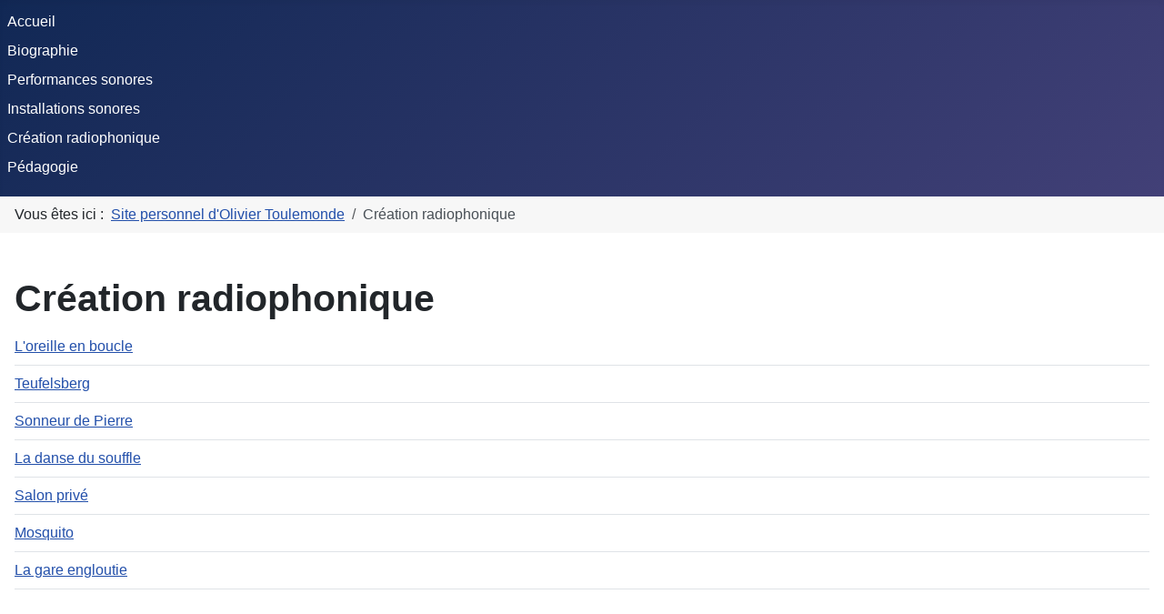

--- FILE ---
content_type: text/html; charset=utf-8
request_url: https://olivier-toulemonde.com/index.php/creation-radiophonique
body_size: 2043
content:
<!DOCTYPE html>
<html lang="fr-fr" dir="ltr">
<head>
    <meta charset="utf-8">
	<meta name="viewport" content="width=device-width, initial-scale=1">
	<meta name="description" content="Site personnel de l'artiste sonore Olivier Toulemonde">
	<meta name="generator" content="Joomla! - Open Source Content Management">
	<title>Création radiophonique</title>
	<link href="/media/system/images/joomla-favicon.svg" rel="icon" type="image/svg+xml">
	<link href="/media/system/images/favicon.ico" rel="alternate icon" type="image/vnd.microsoft.icon">
	<link href="/media/system/images/joomla-favicon-pinned.svg" rel="mask-icon" color="#000">

    <link href="/media/system/css/joomla-fontawesome.min.css?bbc7a5233cf59a24ab087fe092b917fd" rel="lazy-stylesheet" /><noscript><link href="/media/system/css/joomla-fontawesome.min.css?bbc7a5233cf59a24ab087fe092b917fd" rel="stylesheet" /></noscript>
	<link href="/media/com_categories/css/shared-categories-accordion.min.css?e39d3b5421573a28243ac8401aa6840ebf1042fa" rel="stylesheet" />
	<link href="/media/templates/site/cassiopeia/css/global/colors_standard.min.css?bbc7a5233cf59a24ab087fe092b917fd" rel="stylesheet" />
	<link href="/media/templates/site/cassiopeia/css/template.min.css?bbc7a5233cf59a24ab087fe092b917fd" rel="stylesheet" />
	<link href="/media/templates/site/cassiopeia/css/vendor/joomla-custom-elements/joomla-alert.min.css?0.2.0" rel="stylesheet" />
	<style>:root {
		--hue: 214;
		--template-bg-light: #f0f4fb;
		--template-text-dark: #495057;
		--template-text-light: #ffffff;
		--template-link-color: var(--link-color);
		--template-special-color: #001B4C;
		
	}</style>

    <script type="application/json" class="joomla-script-options new">{"joomla.jtext":{"JGLOBAL_EXPAND_CATEGORIES":"Afficher plus de cat\u00e9gories","JGLOBAL_COLLAPSE_CATEGORIES":"Afficher moins de cat\u00e9gories","ERROR":"Erreur","MESSAGE":"Message","NOTICE":"Annonce","WARNING":"Avertissement","JCLOSE":"Fermer","JOK":"OK","JOPEN":"Ouvrir"},"system.paths":{"root":"","rootFull":"https:\/\/olivier-toulemonde.com\/","base":"","baseFull":"https:\/\/olivier-toulemonde.com\/"},"csrf.token":"831e7e07ca2696c99058b454e0a5366e"}</script>
	<script src="/media/system/js/core.min.js?ee06c8994b37d13d4ad21c573bbffeeb9465c0e2"></script>
	<script src="/media/com_categories/js/shared-categories-accordion-es5.min.js?77546faa0548e68f2646d0afb04659927a0a6f37" nomodule defer></script>
	<script src="/media/system/js/messages-es5.min.js?c29829fd2432533d05b15b771f86c6637708bd9d" nomodule defer></script>
	<script src="/media/com_categories/js/shared-categories-accordion.min.js?e9734360c8325b13782d7f6a2f3b7344ad8a6195" type="module"></script>
	<script src="/media/templates/site/cassiopeia/js/template.min.js?bbc7a5233cf59a24ab087fe092b917fd" defer></script>
	<script src="/media/mod_menu/js/menu-es5.min.js?bbc7a5233cf59a24ab087fe092b917fd" nomodule defer></script>
	<script src="/media/system/js/messages.min.js?7f7aa28ac8e8d42145850e8b45b3bc82ff9a6411" type="module"></script>
	<script type="application/ld+json">{"@context":"https:\/\/schema.org","@type":"BreadcrumbList","itemListElement":[{"@type":"ListItem","position":1,"item":{"@id":"https:\/\/olivier-toulemonde.com\/index.php","name":"Site personnel d'Olivier Toulemonde"}},{"@type":"ListItem","position":2,"item":{"@id":"https:\/\/olivier-toulemonde.com\/index.php\/creation-radiophonique","name":"Création radiophonique"}}]}</script>

</head>

<body class="site com_content wrapper-static view-categories no-layout no-task itemid-110">
    <header class="header container-header full-width">

        
        
        
                    <div class="grid-child container-nav">
                                    <ul class="mod-menu mod-list nav ">
<li class="nav-item item-115 default active"><a href="/index.php" >Accueil</a></li><li class="nav-item item-107"><a href="/index.php/bio" >Biographie</a></li><li class="nav-item item-108"><a href="/index.php/performances" >Performances sonores</a></li><li class="nav-item item-109"><a href="/index.php/installations-sonores" >Installations sonores</a></li><li class="nav-item item-110 current"><a href="/index.php/creation-radiophonique" aria-current="page">Création radiophonique</a></li><li class="nav-item item-111"><a href="/index.php/pedagogie" >Pédagogie</a></li></ul>

                                            </div>
            </header>

    <div class="site-grid">
                    <div class="container-banner full-width">
                <nav class="mod-breadcrumbs__wrapper" aria-label="Breadcrumbs">
    <ol class="mod-breadcrumbs breadcrumb px-3 py-2">
                    <li class="mod-breadcrumbs__here float-start">
                Vous êtes ici : &#160;
            </li>
        
        <li class="mod-breadcrumbs__item breadcrumb-item"><a href="/index.php" class="pathway"><span>Site personnel d'Olivier Toulemonde</span></a></li><li class="mod-breadcrumbs__item breadcrumb-item active"><span>Création radiophonique</span></li>    </ol>
    </nav>

            </div>
        
        
        
        
        <div class="grid-child container-component">
            
            
            <div id="system-message-container" aria-live="polite"></div>

            <main>
            <div class="com-content-categories categories-list">
    <h1>
    Création radiophonique</h1>

    <div class="com-content-categories__items">
                                <div class="com-content-categories__item">
                <div class="com-content-categories__item-title-wrapper">
                    <div class="com-content-categories__item-title">
                        <a href="/index.php/creation-radiophonique/23-l-oreille-en-boucle">
                        L&#039;oreille en boucle</a>
                                            </div>
                                    </div>
                                
                            </div>
                                            <div class="com-content-categories__item">
                <div class="com-content-categories__item-title-wrapper">
                    <div class="com-content-categories__item-title">
                        <a href="/index.php/creation-radiophonique/18-teufelsberg">
                        Teufelsberg</a>
                                            </div>
                                    </div>
                                
                            </div>
                                            <div class="com-content-categories__item">
                <div class="com-content-categories__item-title-wrapper">
                    <div class="com-content-categories__item-title">
                        <a href="/index.php/creation-radiophonique/19-sonneur-de-pierre">
                        Sonneur de Pierre</a>
                                            </div>
                                    </div>
                                
                            </div>
                                            <div class="com-content-categories__item">
                <div class="com-content-categories__item-title-wrapper">
                    <div class="com-content-categories__item-title">
                        <a href="/index.php/creation-radiophonique/17-la-danse-du-souffle">
                        La danse du souffle</a>
                                            </div>
                                    </div>
                                
                            </div>
                                            <div class="com-content-categories__item">
                <div class="com-content-categories__item-title-wrapper">
                    <div class="com-content-categories__item-title">
                        <a href="/index.php/creation-radiophonique/22-salon-prive">
                        Salon privé</a>
                                            </div>
                                    </div>
                                
                            </div>
                                            <div class="com-content-categories__item">
                <div class="com-content-categories__item-title-wrapper">
                    <div class="com-content-categories__item-title">
                        <a href="/index.php/creation-radiophonique/20-mosquito">
                        Mosquito</a>
                                            </div>
                                    </div>
                                
                            </div>
                                            <div class="com-content-categories__item">
                <div class="com-content-categories__item-title-wrapper">
                    <div class="com-content-categories__item-title">
                        <a href="/index.php/creation-radiophonique/21-la-gare-engloutie">
                        La gare engloutie</a>
                                            </div>
                                    </div>
                                
                            </div>
                        </div>
</div>

            </main>
            
        </div>

        
        
            </div>

    
    
    
</body>
</html>


--- FILE ---
content_type: application/javascript
request_url: https://olivier-toulemonde.com/media/com_categories/js/shared-categories-accordion.min.js?e9734360c8325b13782d7f6a2f3b7344ad8a6195
body_size: 445
content:
/**
 * @copyright  (C) 2018 Open Source Matters, Inc. <https://www.joomla.org>
 * @license    GNU General Public License version 2 or later; see LICENSE.txt
 */if(!Joomla||!Joomla.Text)throw new Error("core.js was not properly initialised");const buttonsSelector="[id^=category-btn-]",handleCategoryToggleButtonClick=({currentTarget:e})=>{const t=e,o=t.querySelector("span");o.classList.toggle("icon-plus"),o.classList.toggle("icon-minus");const a=t.getAttribute("aria-label"),r=t.getAttribute("aria-expanded");t.setAttribute("aria-label",a===Joomla.Text._("JGLOBAL_EXPAND_CATEGORIES")?Joomla.Text._("JGLOBAL_COLLAPSE_CATEGORIES"):Joomla.Text._("JGLOBAL_EXPAND_CATEGORIES")),t.setAttribute("aria-expanded",r==="false"?"true":"false");const{categoryId:l}=t.dataset;document.getElementById(`category-${l}`).toggleAttribute("hidden")};Array.from(document.querySelectorAll(buttonsSelector)).forEach(e=>{e.addEventListener("click",handleCategoryToggleButtonClick)});
